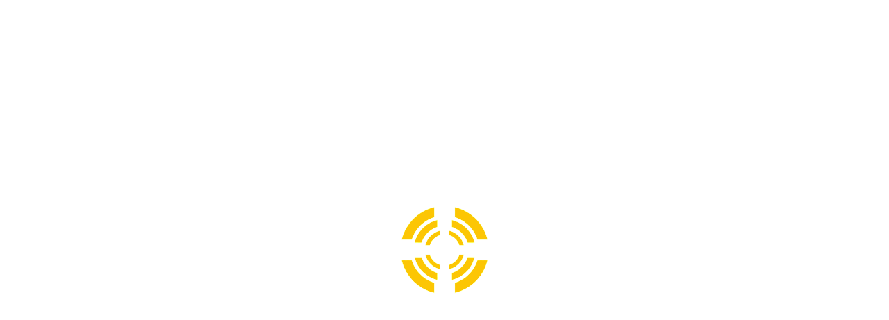

--- FILE ---
content_type: text/html; charset=UTF-8
request_url: http://www.fg-negoce.com/pelle-sur-pneus/new-holland-sur-pneus-mh-4-6
body_size: 7669
content:



<!DOCTYPE html>
<html dir="ltr" lang="fr-FR">
<head>
<meta charset="UTF-8" />
<title>new holland sur pneus MH 4.6</title>


<link rel="profile" href="http://gmpg.org/xfn/11" />
<link rel="stylesheet" type="text/css" media="all" href="http://www.fg-negoce.com/wp-content/themes/fgnegoce/style.css" />
<link rel="pingback" href="http://www.fg-negoce.com/xmlrpc.php" />

<link rel="alternate" type="application/rss+xml" title="FG-Negoce &raquo; Flux" href="http://www.fg-negoce.com/feed" />
<link rel="alternate" type="application/rss+xml" title="FG-Negoce &raquo; Flux des commentaires" href="http://www.fg-negoce.com/comments/feed" />
<link rel='stylesheet' id='contact-form-7-css'  href='http://www.fg-negoce.com/wp-content/plugins/contact-form-7/includes/css/styles.css?ver=3.3.1' type='text/css' media='all' />
<link rel='stylesheet' id='wp-advanced-rp-css-css'  href='http://www.fg-negoce.com/wp-content/plugins/advanced-recent-posts-widget/css/advanced-recent-posts-widget.css?ver=3.4.2' type='text/css' media='all' />
<link rel='stylesheet' id='nivo-slider-css'  href='http://www.fg-negoce.com/wp-content/themes/fgnegoce/css/nivo-slider.css?ver=3.4.2' type='text/css' media='all' />
<link rel='stylesheet' id='superfish-css'  href='http://www.fg-negoce.com/wp-content/themes/fgnegoce/css/superfish.css?ver=3.4.2' type='text/css' media='all' />
<link rel='stylesheet' id='prettyPhoto-css'  href='http://www.fg-negoce.com/wp-content/themes/fgnegoce/css/prettyPhoto.css?ver=3.4.2' type='text/css' media='all' />
<link rel='stylesheet' id='validationEngine-css'  href='http://www.fg-negoce.com/wp-content/themes/fgnegoce/css/validationEngine.jquery.css?ver=3.4.2' type='text/css' media='all' />
<link rel='stylesheet' id='anything-slider-css'  href='http://www.fg-negoce.com/wp-content/themes/fgnegoce/css/anythingslider.css?ver=3.4.2' type='text/css' media='all' />
<link rel='stylesheet' id='anything-slider-ie-css'  href='http://www.fg-negoce.com/wp-content/themes/fgnegoce/css/anythingslider-ie.css?ver=3.4.2' type='text/css' media='all' />
<link rel='stylesheet' id='anything-theme-metallick-css'  href='http://www.fg-negoce.com/wp-content/themes/fgnegoce/css/theme-minima.css?ver=3.4.2' type='text/css' media='all' />
<link rel='stylesheet' id='twitter-css'  href='http://www.fg-negoce.com/wp-content/themes/fgnegoce/css/jquery.twitter.css?ver=3.4.2' type='text/css' media='all' />
<link rel='stylesheet' id='Maven-css'  href='http://fonts.googleapis.com/css?family=Maven+Pro%3A400%2C500%2C700%2C900&#038;ver=3.4.2' type='text/css' media='all' />
<link rel='stylesheet' id='DroidSans-css'  href='http://fonts.googleapis.com/css?family=Droid+Sans&#038;ver=3.4.2' type='text/css' media='all' />
<script type='text/javascript' src='http://www.fg-negoce.com/wp-includes/js/comment-reply.js?ver=3.4.2'></script>
<script type='text/javascript' src='http://www.fg-negoce.com/wp-includes/js/jquery/jquery.js?ver=1.7.2'></script>
<script type='text/javascript' src='http://www.fg-negoce.com/wp-content/themes/fgnegoce/js/jquery.nivo.slider.js?ver=3.4.2'></script>
<script type='text/javascript' src='http://www.fg-negoce.com/wp-content/themes/fgnegoce/js/jquery.kwicks-1.5.1.js?ver=3.4.2'></script>
<script type='text/javascript' src='http://www.fg-negoce.com/wp-content/themes/fgnegoce/js/slides.min.jquery.js?ver=3.4.2'></script>
<script type='text/javascript' src='http://www.fg-negoce.com/wp-content/themes/fgnegoce/js/jquery.tools.min.js?ver=3.4.2'></script>
<script type='text/javascript' src='http://www.fg-negoce.com/wp-content/themes/fgnegoce/js/jquery.anythingslider.js?ver=3.4.2'></script>
<script type='text/javascript' src='http://www.fg-negoce.com/wp-content/themes/fgnegoce/js/jquery.roundabout.js?ver=3.4.2'></script>
<script type='text/javascript' src='http://www.fg-negoce.com/wp-content/themes/fgnegoce/js/jquery.roundabout-shapes.js?ver=3.4.2'></script>
<script type='text/javascript' src='http://www.fg-negoce.com/wp-content/themes/fgnegoce/js/superfish.js?ver=3.4.2'></script>
<script type='text/javascript' src='http://www.fg-negoce.com/wp-content/themes/fgnegoce/js/jquery.prettyPhoto.js?ver=3.4.2'></script>
<script type='text/javascript' src='http://www.fg-negoce.com/wp-content/themes/fgnegoce/js/html5.js?ver=3.4.2'></script>
<script type='text/javascript' src='http://www.fg-negoce.com/wp-content/themes/fgnegoce/js/imagepreloader.js?ver=3.4.2'></script>
<script type='text/javascript' src='http://www.fg-negoce.com/wp-content/themes/fgnegoce/js/jquery.form.js?ver=3.4.2'></script>
<script type='text/javascript' src='http://www.fg-negoce.com/wp-content/themes/fgnegoce/js/jquery.flickrush.js?ver=3.4.2'></script>
<script type='text/javascript' src='http://www.fg-negoce.com/wp-content/themes/fgnegoce/js/jquery.twitter.js?ver=3.4.2'></script>
<script type='text/javascript' src='http://www.fg-negoce.com/wp-content/themes/fgnegoce/js/jquery.validationEngine.js?ver=3.4.2'></script>
<script type='text/javascript' src='http://www.fg-negoce.com/wp-content/themes/fgnegoce/js/jquery.validationEngine-en.js?ver=3.4.2'></script>
<script type='text/javascript' src='http://www.fg-negoce.com/wp-content/themes/fgnegoce/js/client.js?ver=3.4.2'></script>
<script type='text/javascript' src='http://www.fg-negoce.com/wp-content/themes/fgnegoce/js/jquery.easing.1.3.js?ver=3.4.2'></script>
<script type='text/javascript' src='http://www.fg-negoce.com/wp-content/themes/fgnegoce/js/jquery.insetBorderEffect.js?ver=3.4.2'></script>
<link rel="EditURI" type="application/rsd+xml" title="RSD" href="http://www.fg-negoce.com/xmlrpc.php?rsd" />
<link rel="wlwmanifest" type="application/wlwmanifest+xml" href="http://www.fg-negoce.com/wp-includes/wlwmanifest.xml" /> 
<link rel='prev' title='pelle jcb js 130 LC occasion' href='http://www.fg-negoce.com/pelles/pelle-jcb-js-130-lc-occasion' />
<link rel='next' title='pelle 7 T occasion new holland E 70 B' href='http://www.fg-negoce.com/pelles/pelle-7-t-occasion-new-holland-e-70-b' />
<meta name="generator" content="WordPress 3.4.2" />
<link rel='shortlink' href='http://www.fg-negoce.com/?p=4068' />

<!-- All in One SEO Pack 1.6.15.2 by Michael Torbert of Semper Fi Web Design[78,125] -->
<meta name="description" content="new holland sur pneus MH 4.6" />
<meta name="keywords" content="new holland" />
<link rel="canonical" href="http://www.fg-negoce.com/pelle-sur-pneus/new-holland-sur-pneus-mh-4-6" />
<!-- /all in one seo pack -->
<style type="text/css" id="custom-background-css">
body.custom-background { background-image: url('http://www.fg-negoce.com/wp-content/uploads/2012/08/bg.png'); background-repeat: repeat; background-position: top left; background-attachment: scroll; }
</style>


<script type="text/javascript">
	
    preloadImages([
		'http://www.fg-negoce.com/wp-content/themes/fgnegoce/images/preloader.gif',
		'http://www.fg-negoce.com/wp-content/themes/fgnegoce/images/pag-hover.png',
		'http://www.fg-negoce.com/wp-content/themes/fgnegoce/images/cat-link-bg.gif',
		'http://www.fg-negoce.com/wp-content/themes/fgnegoce/images/photo-marker-hover.png',
		'http://www.fg-negoce.com/wp-content/themes/fgnegoce/images/zoom.png',
		'http://www.fg-negoce.com/wp-content/themes/fgnegoce/images/icon-hover.png',
		'http://www.fg-negoce.com/wp-content/themes/fgnegoce/images/user-butt-green-hover.gif',
		'http://www.fg-negoce.com/wp-content/themes/fgnegoce/images/user-butt-grey-hover.gif',
		'http://www.fg-negoce.com/wp-content/themes/fgnegoce/images/user-butt-blue-hover.gif',
		'http://www.fg-negoce.com/wp-content/themes/fgnegoce/images/user-butt-orange-hover.gif',
		'http://www.fg-negoce.com/wp-content/themes/fgnegoce/images/link-1-bg-hover.gif',
		'http://www.fg-negoce.com/wp-content/themes/fgnegoce/images/user-butt-hover.gif',
		'http://www.fg-negoce.com/wp-content/themes/fgnegoce/images/pager-butt-hover.gif',
		'http://www.fg-negoce.com/wp-content/themes/fgnegoce/images/tooltip-bg.gif'
			
	]);
		
	jQuery(document).ready(function($){
	  $('.list-icon li span').css({opacity:0});
	   $('.list-icon a').hover(
		 function() {
			$(this).find('span').animate({opacity:1}, 'fast'); 
		  	$(this).stop().animate({'marginTop':'-5px','paddingBottom':'5px'});
		  },
		 function() {  
		 	$(this).find('span').stop().animate({opacity:0});
		  	$(this).stop().animate({'marginTop':'0px','paddingBottom':'0px'});
		 }
	   );
	   $('.popular-posts-thumbs .pp_img_link').find('span').css({"opacity":0});
	   $('.popular-posts-thumbs .pp_img_link').hover(
		function(){$(this).find('span').stop().animate({"opacity":1});},
		function(){$(this).find('span').stop().animate({"opacity":0});}
	   )
	   
	   $('.link').hover(
		function(){$(this).stop().animate({paddingRight:'20'},300,'easeInOutCirc');},
		function(){$(this).stop().animate({paddingRight:'12'},300,'easeInOutCirc');}
	   )
	   
		$('ul.sf-menu').superfish({
						autoArrows	: true,
						dropShadows : false,
						animation	: {opacity:'show',height:'show'},
						speed		: 'slow',
						easing:      'easeInOutCirc'
					});


$("a[rel^='prettyPhoto']").prettyPhoto({theme:'light_rounded '});
		$('.slogan').each(function(){
			var height = $(this).find('.slogan-title').height() + $(this).find('.slogan-text').height();
			$(this).find('.slogan-butt').height(height);
			var top = $(this).find('.slogan-title').height()+ ($(this).find('.slogan-text').height()/2 - 18);
			$(this).find('.slogan-butt a').css('top',top);
		});
	  
	   $(".recent_posts_sc .entry a img, .post-slider a.himg img, .portfolio-img img, .single-post>a>img").insetBorder({borderOpacity:0.5});
	})
</script>
  
    <!--[if lt IE 9]>
		<script type="text/javascript" src="http://html5shim.googlecode.com/svn/trunk/html5.js"></script>
		<style type="text/css">
			#form-search, .warning-box, .download-box, .info-box, .normal-box, ul.twitter_update_list li div, .user-link, h1 a, .link-1, .white-border, .tooltip{ behavior:url(http://www.fg-negoce.com/wp-content/themes/fgnegoce/js/PIE.htc)}
		</style>
	<![endif]-->
    <script type="text/javascript">

  var _gaq = _gaq || [];
  _gaq.push(['_setAccount', 'UA-3382932-54']);
  _gaq.push(['_trackPageview']);

  (function() {
    var ga = document.createElement('script'); ga.type = 'text/javascript'; ga.async = true;
    ga.src = ('https:' == document.location.protocol ? 'https://ssl' : 'http://www') + '.google-analytics.com/ga.js';
    var s = document.getElementsByTagName('script')[0]; s.parentNode.insertBefore(ga, s);
  })();

</script>
</head>
<body class="single single-post postid-4068 single-format-standard custom-background post-template post-template-articles-php" style="overflow:hidden;">
<div id="preloader" style="position:absolute;height:100%;width:100%;z-index:999999;background:url(http://www.fg-negoce.com/wp-content/themes/fgnegoce/images/preloader.gif) center center no-repeat #fff"></div>
		<!-- header -->
        <header>
            <div class="container_12 clearfix">
                <div class="grid_12">
                    <div id="logo"><a href="http://www.fg-negoce.com">
                                <img src="http://www.fg-negoce.com/wp-content/uploads/2012/08/logo-fg-negoce1.png" />                              
                    </a>                   
                    </div> 
                     <div id="partun"> <img src="http://www.fg-negoce.com/wp-content/uploads/2012/08/mail.png"/> <a href="http://www.fg-negoce.com/contact">Contactez-nous</a> - <img src="http://www.fg-negoce.com/wp-content/uploads/2012/08/tel.png"/> 06.72.26.74.73. </div>
                                 <div id="partdeux">Achat et vente en France et dans le monde.<br/>Bureaux situés à LOCMINÉ (56 500)</div>
                    <div id="tagline">Achat - Vente Matériels et Accessoires BTP d&#039;occasion</div>                        <nav class="menu-menu-principal-container"><ul id="menu-menu-principal" class="sf-menu"><li id="menu-item-10" class="menu-item menu-item-type-post_type menu-item-object-page menu-item-10"><a href="http://www.fg-negoce.com/">Accueil</a></li>
<li id="menu-item-100" class="menu-item menu-item-type-post_type menu-item-object-page menu-item-100"><a href="http://www.fg-negoce.com/materiels-btp">Nos matériels BTP</a>
<ul class="sub-menu">
	<li id="menu-item-368" class="menu-item menu-item-type-taxonomy menu-item-object-category menu-item-368"><a href="http://www.fg-negoce.com/materiels-btp/accessoires">Accessoires</a></li>
	<li id="menu-item-369" class="menu-item menu-item-type-post_type menu-item-object-page menu-item-369"><a href="http://www.fg-negoce.com/vendre-votre-materiels-btp">Vendre votre matériels BTP</a></li>
</ul>
</li>
<li id="menu-item-99" class="menu-item menu-item-type-post_type menu-item-object-page menu-item-99"><a href="http://www.fg-negoce.com/qui-sommes-nous">Qui sommes nous ?</a></li>
<li id="menu-item-9" class="menu-item menu-item-type-post_type menu-item-object-page menu-item-9"><a href="http://www.fg-negoce.com/news">Actualités</a></li>
<li id="menu-item-140" class="menu-item menu-item-type-post_type menu-item-object-page menu-item-140"><a href="http://www.fg-negoce.com/contact">Contact</a></li>
</ul></nav>                  <div class="clear"></div>  
                </div>
            </div>
           
        </header>

<section id="content">
<div class="container_12 top5"> <div class="breadcrumbs">Fil de navigation : 
    <!-- Breadcrumb NavXT 4.2.0 -->
<a title="Aller à Accueil." href="http://www.fg-negoce.com">Accueil</a> &gt; <a href="http://www.fg-negoce.com/materiels-btp">Matériels BTP</a> &gt; new holland sur pneus MH 4.6</div></div>
   <div class="container_12 clearfix top10">
        <div class="grid_9">
        <h2 class="bottom15">Nos produits</h2>
            <div class="post single-post">
                                <h2 class="bottom5">new holland sur pneus MH 4.6</h2>
                	<div class="info bottom20">Publi&eacute; le <a href="http://www.fg-negoce.com/2014/12/05">5, décembre 2014</a> - Mat&eacute;riel : <a href="http://www.fg-negoce.com/materiels-btp/pelle-sur-pneus" title="Voir tous les articles dans Pelles sur pneus" rel="category tag">Pelles sur pneus</a> - Marque : <a href="http://www.fg-negoce.com/tag/new-holland" rel="tag">NEW HOLLAND</a> </div>
                <div class="marg-right30"><p>pelle new holland sur pneus mh 4.6 occasion année 2005 7518 heures déport lame stabilisateurs attache Morin mécanique 3 godets curage terrassement 1,00 M tranché . Prix : 19000 euros HT</p>
<p><a href="http://www.fg-negoce.com/wp-content/uploads/2014/12/DSCN2985.jpg" rel="prettyPhoto[4068]"><img class="alignnone size-thumbnail wp-image-4074" src="http://www.fg-negoce.com/wp-content/uploads/2014/12/DSCN2985-150x150.jpg" alt="" width="150" height="150" /></a> <a href="http://www.fg-negoce.com/wp-content/uploads/2014/12/DSCN2972.jpg" rel="prettyPhoto[4068]"><img class="alignnone size-thumbnail wp-image-4069" src="http://www.fg-negoce.com/wp-content/uploads/2014/12/DSCN2972-150x150.jpg" alt="" width="150" height="150" /></a> <a href="http://www.fg-negoce.com/wp-content/uploads/2014/12/DSCN2986.jpg" rel="prettyPhoto[4068]"><img class="alignnone size-thumbnail wp-image-4075" src="http://www.fg-negoce.com/wp-content/uploads/2014/12/DSCN2986-150x150.jpg" alt="" width="150" height="150" /></a> <a href="http://www.fg-negoce.com/wp-content/uploads/2014/12/DSCN2973-1.jpg" rel="prettyPhoto[4068]"><img class="alignnone size-thumbnail wp-image-4070" src="http://www.fg-negoce.com/wp-content/uploads/2014/12/DSCN2973-1-150x150.jpg" alt="" width="150" height="150" /></a></p>
</div>
                            </div>    
                                    <div class="comments">
						   
                                                                                       <!-- <p>Comments are closed.</p> -->
                                                                                <!-- <h3>Sorry, you cannot comment this post</h3> -->
                                            </div>
            
        </div>
        <div class="grid_3 omega sidebar">
	
<form id="form-search" method="get" enctype="multipart/form-data" action="http://www.fg-negoce.com">
    <fieldset>
        <input name="s" type="text" value="Recherche" onclick="if(this.value=='Recherche')this.value='';" onblur="if(this.value=='')this.value='Recherche';" >
        <a href="javascript:{}" onclick="jQuery('#form-search').submit();" id="send_bt">Go</a>
    </fieldset>
</form>	              <li id="my_text_and_shortcodeswidget-3" class="widget-container widget_my_text_and_shortcodeswidget">              	<h3 class="widget-title">Édito</h3> 
                <p>FG Negoce, expert depuis plus de 25 ans dans l'achat-vente de matériel BTP neuf et d'occasion.</p>
<a href="http://www.fg-negoce.com/qui-sommes-nous" class="user-link grey">En savoir +</a>                
                        								
              </li>			 
        <li id="advanced-recent-posts-2" class="widget-container advanced_recent_posts_widget"><h3 class="widget-title">Nouveaux produits</h3><ul>

			<li class="recent-post-item">

				<a  href="http://www.fg-negoce.com/mini-pelles/mini-pelle-kubota-occasion-u10-3" rel="bookmark" title="Permanent link to mini pelle Kubota occasion U10-3" class="post-title">mini pelle Kubota occasion U10-3</a>

					
				<p class="post-date">4 sept 2025</p>

				                				<div class="post-entry">
				
					<a href="http://www.fg-negoce.com/mini-pelles/mini-pelle-kubota-occasion-u10-3" title="mini pelle Kubota occasion U10-3">

					<img src="http://www.fg-negoce.com/wp-content/plugins/advanced-recent-posts-widget/timthumb/thumb.php?src=http://www.fg-negoce.com/wp-content/uploads/2025/09/unnamed1.jpg&h=50&w=97&z=0" alt="mini pelle Kubota occasion U10-3" width="97" height="50" />

					</a>

				


			

				

							  </div>
				

				
			</li>

		
			<li class="recent-post-item">

				<a  href="http://www.fg-negoce.com/mini-pelles/mini-pelle-occasion-sany-sy26u" rel="bookmark" title="Permanent link to mini pelle occasion sany SY26U" class="post-title">mini pelle occasion sany SY26U</a>

					
				<p class="post-date">26 sept 2024</p>

				                				<div class="post-entry">
				
					<a href="http://www.fg-negoce.com/mini-pelles/mini-pelle-occasion-sany-sy26u" title="mini pelle occasion sany SY26U">

					<img src="http://www.fg-negoce.com/wp-content/plugins/advanced-recent-posts-widget/timthumb/thumb.php?src=http://www.fg-negoce.com/wp-content/uploads/2024/09/20240917_1725291.jpg&h=50&w=97&z=0" alt="mini pelle occasion sany SY26U" width="97" height="50" />

					</a>

				


			

				

							  </div>
				

				
			</li>

		
			<li class="recent-post-item">

				<a  href="http://www.fg-negoce.com/accessoires/tiltrotateur-occasion-hks" rel="bookmark" title="Permanent link to tiltrotateur occasion HKS" class="post-title">tiltrotateur occasion HKS</a>

					
				<p class="post-date">18 mar 2024</p>

				                				<div class="post-entry">
				
					<a href="http://www.fg-negoce.com/accessoires/tiltrotateur-occasion-hks" title="tiltrotateur occasion HKS">

					<img src="http://www.fg-negoce.com/wp-content/plugins/advanced-recent-posts-widget/timthumb/thumb.php?src=http://www.fg-negoce.com/wp-content/uploads/2024/03/IMG_09121.jpg&h=50&w=97&z=0" alt="tiltrotateur occasion HKS" width="97" height="50" />

					</a>

				


			

				

							  </div>
				

				
			</li>

		</ul>
</li>              <li id="my_text_and_shortcodeswidget-2" class="widget-container widget_my_text_and_shortcodeswidget">              	<h3 class="widget-title">Proposer votre matériels</h3> 
                <img class="vendezleft" src="http://www.fg-negoce.com/wp-content/uploads/2012/08/inspection.png"/><p>Proposez nous votre matériel à la vente, nous étudions vos propositions avec rigueur.</p>
<a href="http://www.fg-negoce.com/vendre-votre-materiels-btp" class="user-link grey">Proposez du matériel</a>                
                        								
              </li>			 
        <li id="categories-2" class="widget-container widget_categories"><h3 class="widget-title">Catalogue</h3><select name='cat' id='cat' class='postform' >
	<option value='-1'>Choisir une catégorie</option>
	<option class="level-0" value="6">Accessoires</option>
	<option class="level-1" value="30">&nbsp;&nbsp;&nbsp;Godets d&rsquo;occasions</option>
	<option class="level-1" value="53">&nbsp;&nbsp;&nbsp;Marteaux brise roche</option>
	<option class="level-0" value="96">accessoires occasion</option>
	<option class="level-0" value="129">benne tp</option>
	<option class="level-0" value="119">Benne tp pour tracteur</option>
	<option class="level-0" value="112">Big baller</option>
	<option class="level-0" value="187">BULL CHARGEUR</option>
	<option class="level-0" value="4">Bulldozers</option>
	<option class="level-0" value="154">camion</option>
	<option class="level-0" value="13">Camions</option>
	<option class="level-0" value="14">Chargeuses</option>
	<option class="level-0" value="84">Chariot élévateur industriel</option>
	<option class="level-0" value="17">Chariots élévateurs</option>
	<option class="level-0" value="15">Compacteurs</option>
	<option class="level-0" value="65">Concasseurs</option>
	<option class="level-0" value="39">Crible</option>
	<option class="level-0" value="29">Dumper</option>
	<option class="level-0" value="220">FINISSEUR</option>
	<option class="level-0" value="19">Foreuses</option>
	<option class="level-0" value="106">Fourgon plateau</option>
	<option class="level-0" value="123">Godet concasseur</option>
	<option class="level-0" value="100">Laser et accessoires de mesure</option>
	<option class="level-0" value="76">Machine a enduire</option>
	<option class="level-0" value="140">Matériel Agricole</option>
	<option class="level-0" value="117">max manut</option>
	<option class="level-0" value="45">Mini Chargeur</option>
	<option class="level-0" value="5">Mini pelles</option>
	<option class="level-0" value="20">Nacelles</option>
	<option class="level-0" value="21">Niveleuses</option>
	<option class="level-0" value="1">Non classé</option>
	<option class="level-0" value="7">Pelles</option>
	<option class="level-0" value="35">Pelles sur pneus</option>
	<option class="level-0" value="208">pénétromètre dynamique</option>
	<option class="level-0" value="201">point a temps gravilloneuse</option>
	<option class="level-0" value="104">porte engin agricole</option>
	<option class="level-0" value="144">porte engin agricole occasion</option>
	<option class="level-0" value="68">Portes-engins</option>
	<option class="level-0" value="116">remorque porte engin agricole</option>
	<option class="level-0" value="22">Remorques</option>
	<option class="level-0" value="110">round baller</option>
	<option class="level-0" value="72">Tarière</option>
	<option class="level-0" value="137">Tarière brouette</option>
	<option class="level-0" value="37">Télèscopique</option>
	<option class="level-0" value="18">Tombereaux</option>
	<option class="level-0" value="101">Tracteur</option>
	<option class="level-0" value="16">Tracto pelles</option>
	<option class="level-0" value="93">Voiture Pick UP</option>
</select>

<script type='text/javascript'>
/* <![CDATA[ */
	var dropdown = document.getElementById("cat");
	function onCatChange() {
		if ( dropdown.options[dropdown.selectedIndex].value > 0 ) {
			location.href = "http://www.fg-negoce.com/?cat="+dropdown.options[dropdown.selectedIndex].value;
		}
	}
	dropdown.onchange = onCatChange;
/* ]]> */
</script>

</li></div>   </div> 
</section>




		<div class="clear"></div>
		<div class="aside">
        	<div class="container_12">
                <div class="extra-wrap">
                    <div class="grid_3">
                    	<div id="categories-3" class="widget widget_categories"><h3 class="widget-title">Notre catalogue</h3><select name='cat' id='cat' class='postform' >
	<option value='-1'>Choisir une catégorie</option>
	<option class="level-0" value="6">Accessoires</option>
	<option class="level-1" value="30">&nbsp;&nbsp;&nbsp;Godets d&rsquo;occasions</option>
	<option class="level-1" value="53">&nbsp;&nbsp;&nbsp;Marteaux brise roche</option>
	<option class="level-0" value="96">accessoires occasion</option>
	<option class="level-0" value="129">benne tp</option>
	<option class="level-0" value="119">Benne tp pour tracteur</option>
	<option class="level-0" value="112">Big baller</option>
	<option class="level-0" value="187">BULL CHARGEUR</option>
	<option class="level-0" value="4">Bulldozers</option>
	<option class="level-0" value="154">camion</option>
	<option class="level-0" value="13">Camions</option>
	<option class="level-0" value="14">Chargeuses</option>
	<option class="level-0" value="84">Chariot élévateur industriel</option>
	<option class="level-0" value="17">Chariots élévateurs</option>
	<option class="level-0" value="15">Compacteurs</option>
	<option class="level-0" value="65">Concasseurs</option>
	<option class="level-0" value="39">Crible</option>
	<option class="level-0" value="29">Dumper</option>
	<option class="level-0" value="220">FINISSEUR</option>
	<option class="level-0" value="19">Foreuses</option>
	<option class="level-0" value="106">Fourgon plateau</option>
	<option class="level-0" value="123">Godet concasseur</option>
	<option class="level-0" value="100">Laser et accessoires de mesure</option>
	<option class="level-0" value="76">Machine a enduire</option>
	<option class="level-0" value="140">Matériel Agricole</option>
	<option class="level-0" value="117">max manut</option>
	<option class="level-0" value="45">Mini Chargeur</option>
	<option class="level-0" value="5">Mini pelles</option>
	<option class="level-0" value="20">Nacelles</option>
	<option class="level-0" value="21">Niveleuses</option>
	<option class="level-0" value="1">Non classé</option>
	<option class="level-0" value="7">Pelles</option>
	<option class="level-0" value="35">Pelles sur pneus</option>
	<option class="level-0" value="208">pénétromètre dynamique</option>
	<option class="level-0" value="201">point a temps gravilloneuse</option>
	<option class="level-0" value="104">porte engin agricole</option>
	<option class="level-0" value="144">porte engin agricole occasion</option>
	<option class="level-0" value="68">Portes-engins</option>
	<option class="level-0" value="116">remorque porte engin agricole</option>
	<option class="level-0" value="22">Remorques</option>
	<option class="level-0" value="110">round baller</option>
	<option class="level-0" value="72">Tarière</option>
	<option class="level-0" value="137">Tarière brouette</option>
	<option class="level-0" value="37">Télèscopique</option>
	<option class="level-0" value="18">Tombereaux</option>
	<option class="level-0" value="101">Tracteur</option>
	<option class="level-0" value="16">Tracto pelles</option>
	<option class="level-0" value="93">Voiture Pick UP</option>
</select>

<script type='text/javascript'>
/* <![CDATA[ */
	var dropdown = document.getElementById("cat");
	function onCatChange() {
		if ( dropdown.options[dropdown.selectedIndex].value > 0 ) {
			location.href = "http://www.fg-negoce.com/?cat="+dropdown.options[dropdown.selectedIndex].value;
		}
	}
	dropdown.onchange = onCatChange;
/* ]]> */
</script>

</div>                    </div>
                    <div class="grid_3">
                    			<div id="recent-posts-3" class="widget widget_recent_entries">		<h3 class="widget-title">Derniers produits</h3>		<ul>
				<li><a href="http://www.fg-negoce.com/mini-pelles/mini-pelle-kubota-occasion-u10-3" title="mini pelle Kubota occasion U10-3">mini pelle Kubota occasion U10-3</a></li>
				<li><a href="http://www.fg-negoce.com/mini-pelles/mini-pelle-occasion-sany-sy26u" title="mini pelle occasion sany SY26U">mini pelle occasion sany SY26U</a></li>
				<li><a href="http://www.fg-negoce.com/accessoires/tiltrotateur-occasion-hks" title="tiltrotateur occasion HKS">tiltrotateur occasion HKS</a></li>
				<li><a href="http://www.fg-negoce.com/accessoires/9584" title="9584">9584</a></li>
				<li><a href="http://www.fg-negoce.com/pelles/pelle-sany-sy265-occasion" title="pelle SANY SY265 occasion">pelle SANY SY265 occasion</a></li>
				<li><a href="http://www.fg-negoce.com/pelles/pelle-occasion-sany-sy215c" title="Pelle occasion SANY SY215C">Pelle occasion SANY SY215C</a></li>
				<li><a href="http://www.fg-negoce.com/pelles/pelle-occasion-sy135c-sany" title="pelle occasion SY135C SANY">pelle occasion SY135C SANY</a></li>
				<li><a href="http://www.fg-negoce.com/pelles/pelle-volvo-occasion-ec140blc" title="pelle volvo occasion EC140BLC">pelle volvo occasion EC140BLC</a></li>
				<li><a href="http://www.fg-negoce.com/pelles/pelle-occasion-case-cx245d-sr" title="pelle occasion case CX245D SR">pelle occasion case CX245D SR</a></li>
				<li><a href="http://www.fg-negoce.com/pelle-sur-pneus/pelle-sur-pneus-doosan-occasion-dx160w" title="pelle sur pneus doosan occasion DX160W">pelle sur pneus doosan occasion DX160W</a></li>
				</ul>
		</div>                    </div>
                    <div class="grid_3">
                    	<div id="tag_cloud-2" class="widget widget_tag_cloud"><h3 class="widget-title">Nos marques</h3><div class="tagcloud"><a href='http://www.fg-negoce.com/tag/actm' class='tag-link-120' title='7 sujets' style='font-size: 10pt;'>ACTM</a>
<a href='http://www.fg-negoce.com/tag/amman' class='tag-link-50' title='5 sujets' style='font-size: 10pt;'>AMMAN</a>
<a href='http://www.fg-negoce.com/tag/ammann' class='tag-link-51' title='3 sujets' style='font-size: 10pt;'>AMMANN</a>
<a href='http://www.fg-negoce.com/tag/ausa' class='tag-link-31' title='4 sujets' style='font-size: 10pt;'>AUSA</a>
<a href='http://www.fg-negoce.com/tag/bob-cat' class='tag-link-46' title='7 sujets' style='font-size: 10pt;'>BOB CAT</a>
<a href='http://www.fg-negoce.com/tag/bomag' class='tag-link-41' title='8 sujets' style='font-size: 10pt;'>BOMAG</a>
<a href='http://www.fg-negoce.com/tag/case' class='tag-link-26' title='117 sujets' style='font-size: 10pt;'>CASE</a>
<a href='http://www.fg-negoce.com/tag/caterpillar' class='tag-link-9' title='32 sujets' style='font-size: 10pt;'>Caterpillar</a>
<a href='http://www.fg-negoce.com/tag/daewoo' class='tag-link-95' title='10 sujets' style='font-size: 10pt;'>Daewoo</a>
<a href='http://www.fg-negoce.com/tag/daf' class='tag-link-121' title='13 sujets' style='font-size: 10pt;'>Daf</a>
<a href='http://www.fg-negoce.com/tag/digga' class='tag-link-73' title='3 sujets' style='font-size: 10pt;'>DIGGA</a>
<a href='http://www.fg-negoce.com/tag/doosan' class='tag-link-44' title='22 sujets' style='font-size: 10pt;'>DOOSAN</a>
<a href='http://www.fg-negoce.com/tag/dynapac' class='tag-link-170' title='5 sujets' style='font-size: 10pt;'>dynapac</a>
<a href='http://www.fg-negoce.com/tag/everdigm' class='tag-link-54' title='5 sujets' style='font-size: 10pt;'>Everdigm</a>
<a href='http://www.fg-negoce.com/tag/fiat-kobelco' class='tag-link-91' title='7 sujets' style='font-size: 10pt;'>Fiat Kobelco</a>
<a href='http://www.fg-negoce.com/tag/furukawa' class='tag-link-8' title='4 sujets' style='font-size: 10pt;'>Furukawa</a>
<a href='http://www.fg-negoce.com/tag/gourdon' class='tag-link-143' title='4 sujets' style='font-size: 10pt;'>Gourdon</a>
<a href='http://www.fg-negoce.com/tag/hitachi' class='tag-link-82' title='59 sujets' style='font-size: 10pt;'>hitachi</a>
<a href='http://www.fg-negoce.com/tag/hyundai' class='tag-link-135' title='14 sujets' style='font-size: 10pt;'>Hyundai</a>
<a href='http://www.fg-negoce.com/tag/jcb' class='tag-link-23' title='132 sujets' style='font-size: 10pt;'>JCB</a>
<a href='http://www.fg-negoce.com/tag/john-deere' class='tag-link-132' title='4 sujets' style='font-size: 10pt;'>John Deere</a>
<a href='http://www.fg-negoce.com/tag/kobelco' class='tag-link-88' title='11 sujets' style='font-size: 10pt;'>Kobelco</a>
<a href='http://www.fg-negoce.com/tag/komatsu' class='tag-link-27' title='38 sujets' style='font-size: 10pt;'>Komatsu</a>
<a href='http://www.fg-negoce.com/tag/kubota' class='tag-link-145' title='7 sujets' style='font-size: 10pt;'>Kubota</a>
<a href='http://www.fg-negoce.com/tag/liebherr' class='tag-link-25' title='21 sujets' style='font-size: 10pt;'>Liebherr</a>
<a href='http://www.fg-negoce.com/tag/louault' class='tag-link-122' title='5 sujets' style='font-size: 10pt;'>Louault</a>
<a href='http://www.fg-negoce.com/tag/man' class='tag-link-99' title='9 sujets' style='font-size: 10pt;'>Man</a>
<a href='http://www.fg-negoce.com/tag/manitou' class='tag-link-74' title='7 sujets' style='font-size: 10pt;'>Manitou</a>
<a href='http://www.fg-negoce.com/tag/massey-ferguson' class='tag-link-203' title='4 sujets' style='font-size: 10pt;'>massey ferguson</a>
<a href='http://www.fg-negoce.com/tag/mecalac' class='tag-link-115' title='6 sujets' style='font-size: 10pt;'>Mecalac</a>
<a href='http://www.fg-negoce.com/tag/mercedes' class='tag-link-107' title='8 sujets' style='font-size: 10pt;'>Mercedes</a>
<a href='http://www.fg-negoce.com/tag/mitsubishi' class='tag-link-42' title='3 sujets' style='font-size: 10pt;'>MITSUBISHI</a>
<a href='http://www.fg-negoce.com/tag/n-c' class='tag-link-69' title='4 sujets' style='font-size: 10pt;'>N.C.</a>
<a href='http://www.fg-negoce.com/tag/nc' class='tag-link-71' title='22 sujets' style='font-size: 10pt;'>nc</a>
<a href='http://www.fg-negoce.com/tag/neuson' class='tag-link-158' title='5 sujets' style='font-size: 10pt;'>NEUSON</a>
<a href='http://www.fg-negoce.com/tag/new-holland' class='tag-link-36' title='43 sujets' style='font-size: 10pt;'>NEW HOLLAND</a>
<a href='http://www.fg-negoce.com/tag/new-holland-kobelco' class='tag-link-243' title='5 sujets' style='font-size: 10pt;'>new holland kobelco</a>
<a href='http://www.fg-negoce.com/tag/nissan' class='tag-link-78' title='3 sujets' style='font-size: 10pt;'>Nissan</a>
<a href='http://www.fg-negoce.com/tag/one-tp' class='tag-link-80' title='12 sujets' style='font-size: 10pt;'>one tp</a>
<a href='http://www.fg-negoce.com/tag/renault' class='tag-link-24' title='12 sujets' style='font-size: 10pt;'>Renault</a>
<a href='http://www.fg-negoce.com/tag/sany' class='tag-link-222' title='20 sujets' style='font-size: 10pt;'>SANY</a>
<a href='http://www.fg-negoce.com/tag/takeuchi' class='tag-link-90' title='7 sujets' style='font-size: 10pt;'>Takeuchi</a>
<a href='http://www.fg-negoce.com/tag/terex' class='tag-link-49' title='7 sujets' style='font-size: 10pt;'>TEREX</a>
<a href='http://www.fg-negoce.com/tag/volvo' class='tag-link-28' title='33 sujets' style='font-size: 10pt;'>Volvo</a>
<a href='http://www.fg-negoce.com/tag/yanmar' class='tag-link-81' title='14 sujets' style='font-size: 10pt;'>yanmar</a></div>
</div>                    </div>
                    <div class="grid_3">
                    	<div id="newsletterwidget-2" class="widget widget_newsletterwidget"><h3 class="widget-title">Newsletter</h3>

<script type="text/javascript">
//<![CDATA[
if (typeof newsletter_check !== "function") {
window.newsletter_check = function (f) {
    var re = /^([a-zA-Z0-9_\.\-\+])+\@(([a-zA-Z0-9\-]{1,})+\.)+([a-zA-Z0-9]{2,})+$/;
    if (!re.test(f.elements["ne"].value)) {
        alert("E-mail incorrect.");
        return false;
    }
    if (f.elements["ny"] && !f.elements["ny"].checked) {
        alert("Cochez la case");
        return false;
    }
    return true;
}
}
//]]>
</script>

<div class="newsletter newsletter-widget"><form action="http://www.fg-negoce.com/wp-content/plugins/newsletter/do/subscribe.php" onsubmit="return newsletter_check(this)" method="post"><input type="hidden" name="nr" value="widget"/><p><input class="newsletter-firstname" type="text" name="nn" value="Nom" onclick="if (this.defaultValue==this.value) this.value=''" onblur="if (this.value=='') this.value=this.defaultValue"/></p><p><input class="newsletter-email" type="text" name="ne" value="E-mail" onclick="if (this.defaultValue==this.value) this.value=''" onblur="if (this.value=='') this.value=this.defaultValue"/></p><p><input type="checkbox" name="ny"/>&nbsp;Je souhaite recevoir la newsletter FG-Negoce.</p><p><input type="submit" value="S'inscrire"/></p></form></div></div>                    </div>
                    <div class="clear"></div>
                </div>
            </div>
        </div>
		<!-- footer -->

		<footer>
			<div class="container_12 clearfix">
            	<div class="grid_12">
                    <div class="copyright">© FG-Négoce 2012 - <a href="http://www.fg-negoce.com/mentions-legales">Mentions légales</a> - <a href="http://www.fg-negoce.com/plan-du-site">Plan du site</a> - <a href="http://www.fg-negoce.com/partenaires">Partenaires</a></div><div class="cplg">R&eacute;alisation : <a href="http://www.e-dilik.com/" target="_blank">Agence E-Dilik<img src="http://www.fg-negoce.com/wp-content/themes/fgnegoce/images/e-dilik-mini.png" alt="R�alisation E-Dilik"></a></div>
                    <div class="fright">
                    	                    </div>
                </div>
            </div>
		</footer>

	   <script type="text/javascript">

        jQuery(window).load(function(){

            jQuery('#preloader').hide();

            jQuery('body').css('overflow', 'auto');
	 

        }); 

       </script>     
               
                   
                
<script type="text/javascript">

  var _gaq = _gaq || [];
  _gaq.push(['_setAccount', 'UA-3382932-54']);
  _gaq.push(['_trackPageview']);

  (function() {
    var ga = document.createElement('script'); ga.type = 'text/javascript'; ga.async = true;
    ga.src = ('https:' == document.location.protocol ? 'https://ssl' : 'http://www') + '.google-analytics.com/ga.js';
    var s = document.getElementsByTagName('script')[0]; s.parentNode.insertBefore(ga, s);
  })();

</script>
<script type='text/javascript' src='http://www.fg-negoce.com/wp-content/plugins/contact-form-7/includes/js/jquery.form.min.js?ver=3.18'></script>
<script type='text/javascript'>
/* <![CDATA[ */
var _wpcf7 = {"loaderUrl":"http:\/\/www.fg-negoce.com\/wp-content\/plugins\/contact-form-7\/images\/ajax-loader.gif","sending":"Envoi en cours ..."};
/* ]]> */
</script>
<script type='text/javascript' src='http://www.fg-negoce.com/wp-content/plugins/contact-form-7/includes/js/scripts.js?ver=3.3.1'></script>

</body>

</html>



--- FILE ---
content_type: text/css
request_url: http://www.fg-negoce.com/wp-content/themes/fgnegoce/css/jquery.twitter.css?ver=3.4.2
body_size: 556
content:
.aside .widget_my_twitterwidget{
	padding-right:10px;
}
div.twitter {
	overflow:hidden;
	position:relative;
}

p.preloader {
	margin: 0;
	padding: 5px;
	/* generate your own loader gif: http://www.ajaxload.info */
}

ul.twitter_update_list {
	margin: 0;
	list-style-type: none;
}

ul.twitter_update_list li {
	margin: 0;
	padding-bottom:16px;
	background:url(../images/twitter-bg.png) right bottom no-repeat;
	margin-top:28px;
	
}
*+ html ul.twitter_update_list li {
	margin-top:-10px;
}
ul.twitter_update_list li:first-child{
	margin-top:0px;
}
*+ html ul.twitter_update_list li:first-child{
	margin-top:-25px;
}
ul.twitter_update_list li div{
	border-radius:5px;
	-moz-border-radius:5px;
	-webkit-border-radius:5px;
	background:#c9c9c9;
	padding:14px 22px 15px 14px; 
	color:#5f5f5f;
	overflow:hidden;
	position:relative;
	z-index:9;
}
ul.twitter_update_list a {
	/* timestamp link */
	color:#1f1f1f;
	text-decoration:none;
}
ul.twitter_update_list li a {
	color:#1f1f1f;
	text-decoration:none;
}
ul.twitter_update_list li a:hover{
	text-decoration:underline;
}
ul.twitter_update_list li a.twitt-links{
	display:none;
}
.background ul.twitter_update_list li span a, .background ul.twitter_update_list li>a{}
ul.twitter_update_list li span a:hover {text-decoration:underline;}
ul.twitter_update_list li span {
	display: block;
}



ul.twitter_update_list li.firstTweet {
}

ul.twitter_update_list li.lastTweet {
	border-bottom: none;
}

a.profileLink {
	display: none;
	padding: 5px;
	color: #fff;
	background-color: #888;
}